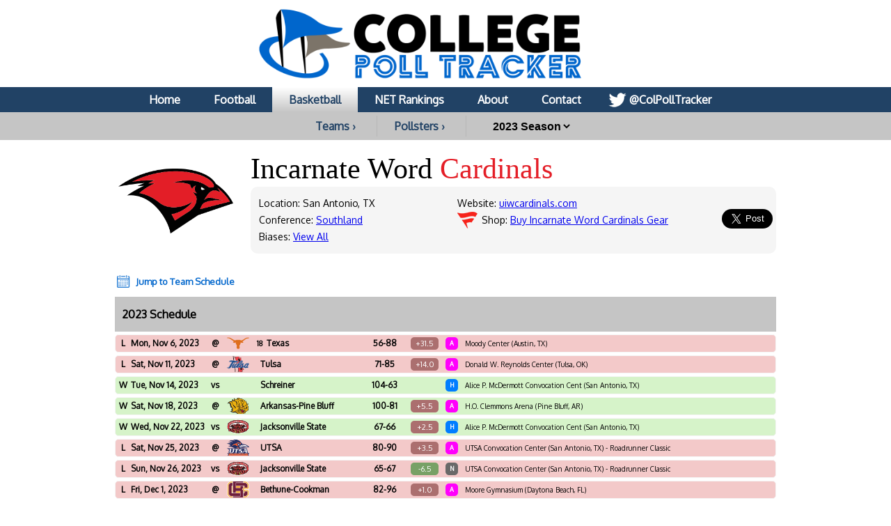

--- FILE ---
content_type: text/html; charset=UTF-8
request_url: https://collegepolltracker.com/basketball/team/incarnate-word-cardinals/2023
body_size: 9616
content:
<html><head><script>var __ezHttpConsent={setByCat:function(src,tagType,attributes,category,force,customSetScriptFn=null){var setScript=function(){if(force||window.ezTcfConsent[category]){if(typeof customSetScriptFn==='function'){customSetScriptFn();}else{var scriptElement=document.createElement(tagType);scriptElement.src=src;attributes.forEach(function(attr){for(var key in attr){if(attr.hasOwnProperty(key)){scriptElement.setAttribute(key,attr[key]);}}});var firstScript=document.getElementsByTagName(tagType)[0];firstScript.parentNode.insertBefore(scriptElement,firstScript);}}};if(force||(window.ezTcfConsent&&window.ezTcfConsent.loaded)){setScript();}else if(typeof getEzConsentData==="function"){getEzConsentData().then(function(ezTcfConsent){if(ezTcfConsent&&ezTcfConsent.loaded){setScript();}else{console.error("cannot get ez consent data");force=true;setScript();}});}else{force=true;setScript();console.error("getEzConsentData is not a function");}},};</script>
<script>var ezTcfConsent=window.ezTcfConsent?window.ezTcfConsent:{loaded:false,store_info:false,develop_and_improve_services:false,measure_ad_performance:false,measure_content_performance:false,select_basic_ads:false,create_ad_profile:false,select_personalized_ads:false,create_content_profile:false,select_personalized_content:false,understand_audiences:false,use_limited_data_to_select_content:false,};function getEzConsentData(){return new Promise(function(resolve){document.addEventListener("ezConsentEvent",function(event){var ezTcfConsent=event.detail.ezTcfConsent;resolve(ezTcfConsent);});});}</script>
<script>if(typeof _setEzCookies!=='function'){function _setEzCookies(ezConsentData){var cookies=window.ezCookieQueue;for(var i=0;i<cookies.length;i++){var cookie=cookies[i];if(ezConsentData&&ezConsentData.loaded&&ezConsentData[cookie.tcfCategory]){document.cookie=cookie.name+"="+cookie.value;}}}}
window.ezCookieQueue=window.ezCookieQueue||[];if(typeof addEzCookies!=='function'){function addEzCookies(arr){window.ezCookieQueue=[...window.ezCookieQueue,...arr];}}
addEzCookies([{name:"ezoab_370989",value:"mod8-c; Path=/; Domain=collegepolltracker.com; Max-Age=7200",tcfCategory:"store_info",isEzoic:"true",},{name:"ezosuibasgeneris-1",value:"aa253dca-c4c2-477a-661f-c34e9fc6c24c; Path=/; Domain=collegepolltracker.com; Expires=Mon, 25 Jan 2027 20:08:03 UTC; Secure; SameSite=None",tcfCategory:"understand_audiences",isEzoic:"true",}]);if(window.ezTcfConsent&&window.ezTcfConsent.loaded){_setEzCookies(window.ezTcfConsent);}else if(typeof getEzConsentData==="function"){getEzConsentData().then(function(ezTcfConsent){if(ezTcfConsent&&ezTcfConsent.loaded){_setEzCookies(window.ezTcfConsent);}else{console.error("cannot get ez consent data");_setEzCookies(window.ezTcfConsent);}});}else{console.error("getEzConsentData is not a function");_setEzCookies(window.ezTcfConsent);}</script><script type="text/javascript" data-ezscrex='false' data-cfasync='false'>window._ezaq = Object.assign({"edge_cache_status":11,"edge_response_time":120,"url":"https://collegepolltracker.com/basketball/team/incarnate-word-cardinals/2023"}, typeof window._ezaq !== "undefined" ? window._ezaq : {});</script><script type="text/javascript" data-ezscrex='false' data-cfasync='false'>window._ezaq = Object.assign({"ab_test_id":"mod8-c"}, typeof window._ezaq !== "undefined" ? window._ezaq : {});window.__ez=window.__ez||{};window.__ez.tf={};</script><script type="text/javascript" data-ezscrex='false' data-cfasync='false'>window.ezDisableAds = true;</script><script data-ezscrex='false' data-cfasync='false' data-pagespeed-no-defer>var __ez=__ez||{};__ez.stms=Date.now();__ez.evt={};__ez.script={};__ez.ck=__ez.ck||{};__ez.template={};__ez.template.isOrig=true;window.__ezScriptHost="//www.ezojs.com";__ez.queue=__ez.queue||function(){var e=0,i=0,t=[],n=!1,o=[],r=[],s=!0,a=function(e,i,n,o,r,s,a){var l=arguments.length>7&&void 0!==arguments[7]?arguments[7]:window,d=this;this.name=e,this.funcName=i,this.parameters=null===n?null:w(n)?n:[n],this.isBlock=o,this.blockedBy=r,this.deleteWhenComplete=s,this.isError=!1,this.isComplete=!1,this.isInitialized=!1,this.proceedIfError=a,this.fWindow=l,this.isTimeDelay=!1,this.process=function(){f("... func = "+e),d.isInitialized=!0,d.isComplete=!0,f("... func.apply: "+e);var i=d.funcName.split("."),n=null,o=this.fWindow||window;i.length>3||(n=3===i.length?o[i[0]][i[1]][i[2]]:2===i.length?o[i[0]][i[1]]:o[d.funcName]),null!=n&&n.apply(null,this.parameters),!0===d.deleteWhenComplete&&delete t[e],!0===d.isBlock&&(f("----- F'D: "+d.name),m())}},l=function(e,i,t,n,o,r,s){var a=arguments.length>7&&void 0!==arguments[7]?arguments[7]:window,l=this;this.name=e,this.path=i,this.async=o,this.defer=r,this.isBlock=t,this.blockedBy=n,this.isInitialized=!1,this.isError=!1,this.isComplete=!1,this.proceedIfError=s,this.fWindow=a,this.isTimeDelay=!1,this.isPath=function(e){return"/"===e[0]&&"/"!==e[1]},this.getSrc=function(e){return void 0!==window.__ezScriptHost&&this.isPath(e)&&"banger.js"!==this.name?window.__ezScriptHost+e:e},this.process=function(){l.isInitialized=!0,f("... file = "+e);var i=this.fWindow?this.fWindow.document:document,t=i.createElement("script");t.src=this.getSrc(this.path),!0===o?t.async=!0:!0===r&&(t.defer=!0),t.onerror=function(){var e={url:window.location.href,name:l.name,path:l.path,user_agent:window.navigator.userAgent};"undefined"!=typeof _ezaq&&(e.pageview_id=_ezaq.page_view_id);var i=encodeURIComponent(JSON.stringify(e)),t=new XMLHttpRequest;t.open("GET","//g.ezoic.net/ezqlog?d="+i,!0),t.send(),f("----- ERR'D: "+l.name),l.isError=!0,!0===l.isBlock&&m()},t.onreadystatechange=t.onload=function(){var e=t.readyState;f("----- F'D: "+l.name),e&&!/loaded|complete/.test(e)||(l.isComplete=!0,!0===l.isBlock&&m())},i.getElementsByTagName("head")[0].appendChild(t)}},d=function(e,i){this.name=e,this.path="",this.async=!1,this.defer=!1,this.isBlock=!1,this.blockedBy=[],this.isInitialized=!0,this.isError=!1,this.isComplete=i,this.proceedIfError=!1,this.isTimeDelay=!1,this.process=function(){}};function c(e,i,n,s,a,d,c,u,f){var m=new l(e,i,n,s,a,d,c,f);!0===u?o[e]=m:r[e]=m,t[e]=m,h(m)}function h(e){!0!==u(e)&&0!=s&&e.process()}function u(e){if(!0===e.isTimeDelay&&!1===n)return f(e.name+" blocked = TIME DELAY!"),!0;if(w(e.blockedBy))for(var i=0;i<e.blockedBy.length;i++){var o=e.blockedBy[i];if(!1===t.hasOwnProperty(o))return f(e.name+" blocked = "+o),!0;if(!0===e.proceedIfError&&!0===t[o].isError)return!1;if(!1===t[o].isComplete)return f(e.name+" blocked = "+o),!0}return!1}function f(e){var i=window.location.href,t=new RegExp("[?&]ezq=([^&#]*)","i").exec(i);"1"===(t?t[1]:null)&&console.debug(e)}function m(){++e>200||(f("let's go"),p(o),p(r))}function p(e){for(var i in e)if(!1!==e.hasOwnProperty(i)){var t=e[i];!0===t.isComplete||u(t)||!0===t.isInitialized||!0===t.isError?!0===t.isError?f(t.name+": error"):!0===t.isComplete?f(t.name+": complete already"):!0===t.isInitialized&&f(t.name+": initialized already"):t.process()}}function w(e){return"[object Array]"==Object.prototype.toString.call(e)}return window.addEventListener("load",(function(){setTimeout((function(){n=!0,f("TDELAY -----"),m()}),5e3)}),!1),{addFile:c,addFileOnce:function(e,i,n,o,r,s,a,l,d){t[e]||c(e,i,n,o,r,s,a,l,d)},addDelayFile:function(e,i){var n=new l(e,i,!1,[],!1,!1,!0);n.isTimeDelay=!0,f(e+" ...  FILE! TDELAY"),r[e]=n,t[e]=n,h(n)},addFunc:function(e,n,s,l,d,c,u,f,m,p){!0===c&&(e=e+"_"+i++);var w=new a(e,n,s,l,d,u,f,p);!0===m?o[e]=w:r[e]=w,t[e]=w,h(w)},addDelayFunc:function(e,i,n){var o=new a(e,i,n,!1,[],!0,!0);o.isTimeDelay=!0,f(e+" ...  FUNCTION! TDELAY"),r[e]=o,t[e]=o,h(o)},items:t,processAll:m,setallowLoad:function(e){s=e},markLoaded:function(e){if(e&&0!==e.length){if(e in t){var i=t[e];!0===i.isComplete?f(i.name+" "+e+": error loaded duplicate"):(i.isComplete=!0,i.isInitialized=!0)}else t[e]=new d(e,!0);f("markLoaded dummyfile: "+t[e].name)}},logWhatsBlocked:function(){for(var e in t)!1!==t.hasOwnProperty(e)&&u(t[e])}}}();__ez.evt.add=function(e,t,n){e.addEventListener?e.addEventListener(t,n,!1):e.attachEvent?e.attachEvent("on"+t,n):e["on"+t]=n()},__ez.evt.remove=function(e,t,n){e.removeEventListener?e.removeEventListener(t,n,!1):e.detachEvent?e.detachEvent("on"+t,n):delete e["on"+t]};__ez.script.add=function(e){var t=document.createElement("script");t.src=e,t.async=!0,t.type="text/javascript",document.getElementsByTagName("head")[0].appendChild(t)};__ez.dot=__ez.dot||{};__ez.queue.addFileOnce('/detroitchicago/boise.js', '/detroitchicago/boise.js?gcb=195-1&cb=5', true, [], true, false, true, false);__ez.queue.addFileOnce('/parsonsmaize/abilene.js', '/parsonsmaize/abilene.js?gcb=195-1&cb=e80eca0cdb', true, [], true, false, true, false);__ez.queue.addFileOnce('/parsonsmaize/mulvane.js', '/parsonsmaize/mulvane.js?gcb=195-1&cb=e75e48eec0', true, ['/parsonsmaize/abilene.js'], true, false, true, false);__ez.queue.addFileOnce('/detroitchicago/birmingham.js', '/detroitchicago/birmingham.js?gcb=195-1&cb=539c47377c', true, ['/parsonsmaize/abilene.js'], true, false, true, false);</script>
<script data-ezscrex="false" type="text/javascript" data-cfasync="false">window._ezaq = Object.assign({"ad_cache_level":0,"adpicker_placement_cnt":0,"ai_placeholder_cache_level":0,"ai_placeholder_placement_cnt":-1,"domain":"collegepolltracker.com","domain_id":370989,"ezcache_level":0,"ezcache_skip_code":14,"has_bad_image":0,"has_bad_words":0,"is_sitespeed":0,"lt_cache_level":0,"response_size":34539,"response_size_orig":28624,"response_time_orig":102,"template_id":5,"url":"https://collegepolltracker.com/basketball/team/incarnate-word-cardinals/2023","word_count":0,"worst_bad_word_level":0}, typeof window._ezaq !== "undefined" ? window._ezaq : {});__ez.queue.markLoaded('ezaqBaseReady');</script>
<script type='text/javascript' data-ezscrex='false' data-cfasync='false'>
window.ezAnalyticsStatic = true;

function analyticsAddScript(script) {
	var ezDynamic = document.createElement('script');
	ezDynamic.type = 'text/javascript';
	ezDynamic.innerHTML = script;
	document.head.appendChild(ezDynamic);
}
function getCookiesWithPrefix() {
    var allCookies = document.cookie.split(';');
    var cookiesWithPrefix = {};

    for (var i = 0; i < allCookies.length; i++) {
        var cookie = allCookies[i].trim();

        for (var j = 0; j < arguments.length; j++) {
            var prefix = arguments[j];
            if (cookie.indexOf(prefix) === 0) {
                var cookieParts = cookie.split('=');
                var cookieName = cookieParts[0];
                var cookieValue = cookieParts.slice(1).join('=');
                cookiesWithPrefix[cookieName] = decodeURIComponent(cookieValue);
                break; // Once matched, no need to check other prefixes
            }
        }
    }

    return cookiesWithPrefix;
}
function productAnalytics() {
	var d = {"pr":[6],"omd5":"12e19bd7b6dd972819b71433e73ed85c","nar":"risk score"};
	d.u = _ezaq.url;
	d.p = _ezaq.page_view_id;
	d.v = _ezaq.visit_uuid;
	d.ab = _ezaq.ab_test_id;
	d.e = JSON.stringify(_ezaq);
	d.ref = document.referrer;
	d.c = getCookiesWithPrefix('active_template', 'ez', 'lp_');
	if(typeof ez_utmParams !== 'undefined') {
		d.utm = ez_utmParams;
	}

	var dataText = JSON.stringify(d);
	var xhr = new XMLHttpRequest();
	xhr.open('POST','/ezais/analytics?cb=1', true);
	xhr.onload = function () {
		if (xhr.status!=200) {
            return;
		}

        if(document.readyState !== 'loading') {
            analyticsAddScript(xhr.response);
            return;
        }

        var eventFunc = function() {
            if(document.readyState === 'loading') {
                return;
            }
            document.removeEventListener('readystatechange', eventFunc, false);
            analyticsAddScript(xhr.response);
        };

        document.addEventListener('readystatechange', eventFunc, false);
	};
	xhr.setRequestHeader('Content-Type','text/plain');
	xhr.send(dataText);
}
__ez.queue.addFunc("productAnalytics", "productAnalytics", null, true, ['ezaqBaseReady'], false, false, false, true);
</script><base href="https://collegepolltracker.com/basketball/team/incarnate-word-cardinals/2023"/>
        <title>Incarnate Word Cardinals Basketball at College Poll Tracker</title>
        <meta name="viewport" content="width=device-width, initial-scale=1.0, maximum-scale=1.0, user-scalable=no"/>
        <meta name="HandheldFriendly" content="true"/>
        <meta description="Incarnate Word Cardinals Basketball full poll breakdown at College Poll Tracker (formerly AP Poll Stalker) provides full ballot information for every weekly college football and basketball AP Poll, sortable by team or pollster."/>
        <meta name="theme-color" content="#014587"/>
        <meta name="twitter:site" content="@colpolltracker"/>
        <meta name="og:image" content="https://collegepolltracker.com/twitimgtlg/uiw.jpg"/>
        <meta name="og:title" content="Incarnate Word Cardinals Basketball at College Poll Tracker"/>
        <meta name="og:image:width" content="1200"/>
        <meta name="og:image:height" content="630"/>
        <meta name="twitter:image" content="https://collegepolltracker.com/twitimgtlg/uiw.jpg"/>
        <meta name="twitter:title" content="Incarnate Word Cardinals Basketball at College Poll Tracker"/>
        <meta name="twitter:card" content="summary_large_image"/>
        <meta name="ir-site-verification-token" value="1593283434"/>

        <meta content="yes" name="apple-mobile-web-app-capable"/>

        <script src="https://cmp.gatekeeperconsent.com/min.js" data-cfasync="false"></script>
        <script src="https://the.gatekeeperconsent.com/cmp.min.js" data-cfasync="false"></script>
        <script async="" src="//www.ezojs.com/ezoic/sa.min.js"></script>
        <script>
            window.ezstandalone = window.ezstandalone || {};
            ezstandalone.cmd = ezstandalone.cmd || [];
        </script>

        <link rel="stylesheet" type="text/css" href="//images.collegepolltracker.com/styles/reset.css"/>
        <link href="https://fonts.cdnfonts.com/css/norwester" rel="stylesheet"/>
        <link rel="stylesheet" type="text/css" href="//images.collegepolltracker.com/styles/main.css?v=20231218f"/>
        <link href="https://fonts.googleapis.com/css?family=Oxygen|Saira" rel="stylesheet"/>
        <script type="text/javascript" src="//ajax.googleapis.com/ajax/libs/jquery/3.1.0/jquery.min.js"></script>
        <script type="text/javascript" src="//ajax.googleapis.com/ajax/libs/jqueryui/1.11.4/jquery-ui.min.js"></script>
        <script type="text/javascript" src="//images.collegepolltracker.com/scripts/jquery.adblock-detector.js"></script>
        <script type="text/javascript" src="https://maps.googleapis.com/maps/api/js?key=AIzaSyC8AaNgiKT76tQQQY8XJlGRxyQ2VS_NZzI"></script>

        <script type="text/javascript" src="//images.collegepolltracker.com/scripts/jquery.googlemap.js"></script>
        <script type="text/javascript" src="//images.collegepolltracker.com/scripts/js.cookie.js"></script>
        <script type="text/javascript" src="//images.collegepolltracker.com/scripts/main.js?v=20230104"></script>
        <script type="text/javascript" src="//images.collegepolltracker.com/scripts/highcharts.js"></script>

        <link rel="icon" type="image/png" href="/logos/png/uiw_128_100.png"/>
        <!-- Global site tag (gtag.js) - Google Analytics -->
        <script async="" src="https://www.googletagmanager.com/gtag/js?id=G-DKEN65QJWP"></script>
        <script>
            window.dataLayer = window.dataLayer || [];
            function gtag(){dataLayer.push(arguments);}
            gtag('js', new Date());

            gtag('config', 'G-DKEN65QJWP');
        </script>
        <script>
          (function(i,s,o,g,r,a,m){i['GoogleAnalyticsObject']=r;i[r]=i[r]||function(){
          (i[r].q=i[r].q||[]).push(arguments)},i[r].l=1*new Date();a=s.createElement(o),
          m=s.getElementsByTagName(o)[0];a.async=1;a.src=g;m.parentNode.insertBefore(a,m)
          })(window,document,'script','//www.google-analytics.com/analytics.js','ga');

          ga('create', 'UA-54655024-1', 'auto');
          ga('send', 'pageview');

        </script>
     
    <link rel='canonical' href='https://collegepolltracker.com/basketball/team/incarnate-word-cardinals/2023' />
<script type='text/javascript'>
var ezoTemplate = 'orig_site';
var ezouid = '1';
var ezoFormfactor = '1';
</script><script data-ezscrex="false" type='text/javascript'>
var soc_app_id = '0';
var did = 370989;
var ezdomain = 'collegepolltracker.com';
var ezoicSearchable = 1;
</script></head>
    <body style="margin: 0;padding:0">
    <div id="header" style="text-align: center;">
        <a href="/"><div id="headerNonMobileHolder"><img src="//images.collegepolltracker.com/images/collegepolltracker_logo.png" alt="College Poll Tracker" id="siteLogo"/><img src="//collegepolltracker.com/images/collegepolltracker_logo_wide.png" alt="College Poll Tracker" id="siteLogoWide"/></div><img src="//collegepolltracker.com/images/collegepolltracker_logo_mobile.png" alt="College Poll Tracker" id="siteLogoMobile"/></a>
                <div id="navBar">
            <ul>
                <li><a href="/">Home</a></li>
                <li><a href="/football/">Football</a></li>
                <li><a href="/basketball/" class="nav_selected">Basketball</a></li>
                <li><a href="https://bracketologists.com">NET Rankings</a></li>
                <li><a href="/about/">About</a></li>
                <li><a href="/contact/">Contact</a></li>
                <li><a href="https://twitter.com/colpolltracker" class="twitterLink" target="_blank">@ColPollTracker</a></li>
            </ul>
        </div>
        <div id="navBarMobile">
            <ul class="mobileRow1">
                <li><a href="/"><img src="/images/mobile_home_btn.png" alt="Home"/></a></li>
                <li><a href="/about/"><img src="/images/mobile_about_btn.png" alt="About"/></a></li>
                <li><a href="/contact/"><img src="/images/mobile_contact_btn.png" alt="Contact"/></a></li>
                <li><a href="https://twitter.com/colpolltracker" target="_blank"><img src="/images/mobile_twitter_btn.png" alt="Twitter"/></a></li>
            </ul>
            <ul class="mobileRow2">
                <li><a href="/football/">Football</a></li>
                <li><a href="/basketball/" class="nav_selected">Basketball</a></li>
                <li><a href="https://bracketologists.com">NET</a></li>
            </ul>
        </div>
        <div id="filterBar">
                <input type="hidden" name="currentPage" id="currentPage" value=""/>
        <a href="/basketball/conferences" class="teamsConfButton">Teams ›</a><a href="/basketball/pollsters/2023" class="teamsConfButton">Pollsters ›</a>        <select name="year" id="year" onchange="updateFilter();">
        <option value="2025">2025 Season</option><option value="2024">2024 Season</option><option value="2023" selected="selected">2023 Season</option><option value="2022">2022 Season</option><option value="2021">2021 Season</option><option value="2020">2020 Season</option><option value="2019">2019 Season</option><option value="2018">2018 Season</option><option value="2017">2017 Season</option><option value="2016">2016 Season</option><option value="2015">2015 Season</option><option value="2014">2014 Season</option><option value="2013">2013 Season</option>        </select>
                <input type="hidden" name="pollster" id="pollster" value="0"/>
                <input type="hidden" name="sport" id="sport" value="basketball"/>
                </div>
    </div>
            <div id="contents" style="clear:both;">
    <div class="noticeBar noticeBarAdBlocker">We noticed that you&#39;re using an Ad Blocker. We totally get it, nobody likes ads. The ads that we display are what allows us to continue offering this website for free to all users. If you enjoy our website please disable your ad blocker on this site, allowing us to pay the bills and keep the site alive. If you&#39;d like to continue using an ad blocker, please consider a small donation through our <a target="_blank" href="https://www.buymeacoffee.com/colpolltracker">Buy Me a Coffee</a> page. Thank you for your consideration!</div>    <!--<div style="display:block;background:#e53c2e;color:#FFF;text-align:center;font-family:Arial;font-weight:bold;font-size:15px; line-height:22px; text-decoration:none;padding:10px;">We apologize for the missing AP Top 25 data for 4/9. Unfortunately, the AP hasn't yet released the ballot data for this week. They've notified us that they are experiencing technical difficulties. As soon as it's available, we will have it published.<!-- In the mean time, check out today's NET rankings at <a href="https://bracketologists.com">Bracketologists.com</a>.</div>--><img src="//images.collegepolltracker.com/logos/png/uiw_300_100.png" class="teamPageLogo"/><input type="hidden" name="team-page" id="team-page" value="incarnate-word-cardinals"/><div class="teamPageInfo"><span class="teamPageName">Incarnate Word </span><span class="teamPageMascot" style="color:#e41e27">Cardinals </span><div class="teamInfoBox"><div class="teamInfoBox1"><span class="teamPageWebsite">Location: San Antonio, TX </span><span class="teamPageWebsite">Conference: <a href="/basketball/conference/Southland">Southland</a> </span><span class="teamPageWebsite">Biases: <a href="/basketball/team/incarnate-word-cardinals/bias">View All</a> </span></div><div class="teamInfoBox2"><span class="teamPageWebsite">Website: <a href="https://uiwcardinals.com/" target="_blank">uiwcardinals.com</a> </span><span class="teamPageWebsite cartLink">Shop: <a class="" href="https://fanatics.93n6tx.net/c/2049257/586570/9663?u=https%3A%2F%2Fwww.fanatics.com%2Fcollege%2Fo-27%2Bz-9314487535-1329600116" target="_blank">Buy Incarnate Word Cardinals Gear</a> </span></div><div class="teamInfoBox3"><a href="https://twitter.com/share" class="twitter-share-button" data-via="colpolltracker" data-size="large" data-related="colpolltracker" data-count="none" data-hashtags="APTop25">Tweet Page</a>
<script>!function(d,s,id){var js,fjs=d.getElementsByTagName(s)[0],p=/^http:/.test(d.location)?'http':'https';if(!d.getElementById(id)){js=d.createElement(s);js.id=id;js.src=p+'://platform.twitter.com/widgets.js';fjs.parentNode.insertBefore(js,fjs);}}(document, 'script', 'twitter-wjs');</script>
</div></div></div><br style="clear:both;"/><!-- Ezoic - Content_Small_Team - incontent_5 -->
<div id="ezoic-pub-ad-placeholder-133"> </div>
<!-- End Ezoic - Content_Small_Team - incontent_5 -->
<br style="clear:both;"/><a href="#schedule" id="scheduleBtn">Jump to Team Schedule</a><a name="schedule" class="scheduleAnchor"></a><div id="scheduleContainer"><h3>2023 Schedule</h3><div class="gameRow gameRow_L "><div class="gameWLT">L</div><div class="gameDate">Mon, Nov 6, 2023</div><div class="gameDateMobile">11/06</div><div class="gameVerse">@</div><div class="gameOpponent"><a href="/basketball/team/texas-longhorns/2023"><img src="//images.collegepolltracker.com/logos/png/ut3_60_70.png"/><span class="gameOpponentRank">18</span>Texas</a></div><div class="gameScore">56-88</div><div class="gameSpreadDog">+31.5</div><div class="gameHAN gameHAN_A">A</div><div class="gameLocation">Moody Center (Austin, TX)</div></div><div class="gameRow gameRow_L "><div class="gameWLT">L</div><div class="gameDate">Sat, Nov 11, 2023</div><div class="gameDateMobile">11/11</div><div class="gameVerse">@</div><div class="gameOpponent"><a href="/basketball/team/tulsa-golden-hurricane/2023"><img src="//images.collegepolltracker.com/logos/png/ut4_60_70.png"/><span class="gameOpponentRank"></span>Tulsa</a></div><div class="gameScore">71-85</div><div class="gameSpreadDog">+14.0</div><div class="gameHAN gameHAN_A">A</div><div class="gameLocation">Donald W. Reynolds Center (Tulsa, OK)</div></div><div class="gameRow gameRow_W "><div class="gameWLT">W</div><div class="gameDate">Tue, Nov 14, 2023</div><div class="gameDateMobile">11/14</div><div class="gameVerse">vs</div><div class="gameOpponent"><img src="//images.collegepolltracker.com/logos/png/_60_70.png"/><span class="gameOpponentRank"></span>Schreiner</div><div class="gameScore">104-63</div><div class="gameSpreadBlank"> </div><div class="gameHAN gameHAN_H">H</div><div class="gameLocation">Alice P. McDermott Convocation Cent (San Antonio, TX)</div></div><div class="gameRow gameRow_W "><div class="gameWLT">W</div><div class="gameDate">Sat, Nov 18, 2023</div><div class="gameDateMobile">11/18</div><div class="gameVerse">@</div><div class="gameOpponent"><a href="/basketball/team/arkansas-pine-bluff-golden-lions/2023"><img src="//images.collegepolltracker.com/logos/png/uapb_60_70.png"/><span class="gameOpponentRank"></span>Arkansas-Pine Bluff</a></div><div class="gameScore">100-81</div><div class="gameSpreadDog">+5.5</div><div class="gameHAN gameHAN_A">A</div><div class="gameLocation">H.O. Clemmons Arena (Pine Bluff, AR)</div></div><div class="gameRow gameRow_W "><div class="gameWLT">W</div><div class="gameDate">Wed, Nov 22, 2023</div><div class="gameDateMobile">11/22</div><div class="gameVerse">vs</div><div class="gameOpponent"><a href="/basketball/team/jacksonville-state-gamecocks/2023"><img src="//images.collegepolltracker.com/logos/png/jsu_60_70.png"/><span class="gameOpponentRank"></span>Jacksonville State</a></div><div class="gameScore">67-66</div><div class="gameSpreadDog">+2.5</div><div class="gameHAN gameHAN_H">H</div><div class="gameLocation">Alice P. McDermott Convocation Cent (San Antonio, TX)</div></div><div class="gameRow gameRow_L "><div class="gameWLT">L</div><div class="gameDate">Sat, Nov 25, 2023</div><div class="gameDateMobile">11/25</div><div class="gameVerse">@</div><div class="gameOpponent"><a href="/basketball/team/utsa-roadrunners/2023"><img src="//images.collegepolltracker.com/logos/png/utsa_60_70.png"/><span class="gameOpponentRank"></span>UTSA</a></div><div class="gameScore">80-90</div><div class="gameSpreadDog">+3.5</div><div class="gameHAN gameHAN_A">A</div><div class="gameLocation">UTSA Convocation Center (San Antonio, TX) - Roadrunner Classic</div></div><div class="gameRow gameRow_L "><div class="gameWLT">L</div><div class="gameDate">Sun, Nov 26, 2023</div><div class="gameDateMobile">11/26</div><div class="gameVerse">vs</div><div class="gameOpponent"><a href="/basketball/team/jacksonville-state-gamecocks/2023"><img src="//images.collegepolltracker.com/logos/png/jsu_60_70.png"/><span class="gameOpponentRank"></span>Jacksonville State</a></div><div class="gameScore">65-67</div><div class="gameSpreadFavored">-6.5</div><div class="gameHAN gameHAN_N">N</div><div class="gameLocation">UTSA Convocation Center (San Antonio, TX) - Roadrunner Classic</div></div><div class="gameRow gameRow_L "><div class="gameWLT">L</div><div class="gameDate">Fri, Dec 1, 2023</div><div class="gameDateMobile">12/01</div><div class="gameVerse">@</div><div class="gameOpponent"><a href="/basketball/team/bethune-cookman-wildcats/2023"><img src="//images.collegepolltracker.com/logos/png/bcu_60_70.png"/><span class="gameOpponentRank"></span>Bethune-Cookman</a></div><div class="gameScore">82-96</div><div class="gameSpreadDog">+1.0</div><div class="gameHAN gameHAN_A">A</div><div class="gameLocation">Moore Gymnasium (Daytona Beach, FL)</div></div><div class="gameRow gameRow_L "><div class="gameWLT">L</div><div class="gameDate">Sat, Dec 9, 2023</div><div class="gameDateMobile">12/09</div><div class="gameVerse">vs</div><div class="gameOpponent"><a href="/basketball/team/northern-arizona-lumberjacks/2023"><img src="//images.collegepolltracker.com/logos/png/nau_60_70.png"/><span class="gameOpponentRank"></span>Northern Arizona</a></div><div class="gameScore">75-76</div><div class="gameSpreadDog">+3.5</div><div class="gameHAN gameHAN_H">H</div><div class="gameLocation">Alice P. McDermott Convocation Cent (San Antonio, TX)</div></div><div class="gameRow gameRow_L "><div class="gameWLT">L</div><div class="gameDate">Wed, Dec 13, 2023</div><div class="gameDateMobile">12/13</div><div class="gameVerse">@</div><div class="gameOpponent"><a href="/basketball/team/rice-owls/2023"><img src="//images.collegepolltracker.com/logos/png/ru2_60_70.png"/><span class="gameOpponentRank"></span>Rice</a></div><div class="gameScore">57-80</div><div class="gameSpreadDog">+13.0</div><div class="gameHAN gameHAN_A">A</div><div class="gameLocation">Tudor Fieldhouse (Houston, TX)</div></div><div class="gameRow gameRow_W "><div class="gameWLT">W</div><div class="gameDate">Thu, Dec 21, 2023</div><div class="gameDateMobile">12/21</div><div class="gameVerse">@</div><div class="gameOpponent"><img src="//images.collegepolltracker.com/logos/png/uic_60_70.png"/><span class="gameOpponentRank"></span>UIC</div><div class="gameScore">67-66</div><div class="gameSpreadDog">+14.5</div><div class="gameHAN gameHAN_A">A</div><div class="gameLocation">Credit Union 1 Arena (Chicago, IL)</div></div><div class="gameRow gameRow_L "><div class="gameWLT">L</div><div class="gameDate">Sat, Dec 30, 2023</div><div class="gameDateMobile">12/30</div><div class="gameVerse">@</div><div class="gameOpponent"><img src="//images.collegepolltracker.com/logos/png/utrgv_60_70.png"/><span class="gameOpponentRank"></span>UT Rio Grande Valley</div><div class="gameScore">74-77</div><div class="gameSpreadDog">+5.0</div><div class="gameHAN gameHAN_A">A</div><div class="gameLocation">UTRGV Fieldhouse (Edinburg, TX)</div></div><div class="gameRow gameRow_W "><div class="gameWLT">W</div><div class="gameDate">Tue, Jan 2, 2024</div><div class="gameDateMobile">01/02</div><div class="gameVerse">vs</div><div class="gameOpponent"><img src="//images.collegepolltracker.com/logos/png/_60_70.png"/><span class="gameOpponentRank"></span>Our Lady Of The Lake</div><div class="gameScore">83-74</div><div class="gameSpreadBlank"> </div><div class="gameHAN gameHAN_H">H</div><div class="gameLocation">Alice P. McDermott Convocation Cent (San Antonio, TX)</div></div><div class="gameRow gameRow_L "><div class="gameWLT">L</div><div class="gameDate">Sat, Jan 6, 2024</div><div class="gameDateMobile">01/06</div><div class="gameVerse">vs</div><div class="gameOpponent"><img src="//images.collegepolltracker.com/logos/png/tamcc_60_70.png"/><span class="gameOpponentRank"></span>Texas A&amp;M-CC</div><div class="gameScore">65-75</div><div class="gameSpreadDog">+1.5</div><div class="gameHAN gameHAN_H">H</div><div class="gameLocation">Alice P. McDermott Convocation Cent (San Antonio, TX)</div></div><div class="gameRow gameRow_L "><div class="gameWLT">L</div><div class="gameDate">Mon, Jan 8, 2024</div><div class="gameDateMobile">01/08</div><div class="gameVerse">@</div><div class="gameOpponent"><a href="/basketball/team/lamar-cardinals/2023"><img src="//images.collegepolltracker.com/logos/png/lu3_60_70.png"/><span class="gameOpponentRank"></span>Lamar</a></div><div class="gameScore">59-75</div><div class="gameSpreadDog">+7.0</div><div class="gameHAN gameHAN_A">A</div><div class="gameLocation">Montagne Center (Beaumont, TX)</div></div><div class="gameRow gameRow_L "><div class="gameWLT">L</div><div class="gameDate">Sat, Jan 13, 2024</div><div class="gameDateMobile">01/13</div><div class="gameVerse">@</div><div class="gameOpponent"><a href="/basketball/team/northwestern-state-demons/2023"><img src="//images.collegepolltracker.com/logos/png/nsu3_60_70.png"/><span class="gameOpponentRank"></span>Northwestern State</a></div><div class="gameScore">71-97</div><div class="gameSpreadFavored">-2.5</div><div class="gameHAN gameHAN_A">A</div><div class="gameLocation">Prather Coliseum (Natchitoches, LA)</div></div><div class="gameRow gameRow_L "><div class="gameWLT">L</div><div class="gameDate">Sat, Jan 20, 2024</div><div class="gameDateMobile">01/20</div><div class="gameVerse">vs</div><div class="gameOpponent"><a href="/basketball/team/mcneese-state-cowboys/2023"><img src="//images.collegepolltracker.com/logos/png/msu8_60_70.png"/><span class="gameOpponentRank">44</span>McNeese State</a></div><div class="gameScore">66-80</div><div class="gameSpreadDog">+14.0</div><div class="gameHAN gameHAN_H">H</div><div class="gameLocation">Alice P. McDermott Convocation Cent (San Antonio, TX)</div></div><div class="gameRow gameRow_L "><div class="gameWLT">L</div><div class="gameDate">Mon, Jan 22, 2024</div><div class="gameDateMobile">01/22</div><div class="gameVerse">vs</div><div class="gameOpponent"><a href="/basketball/team/nicholls-state-colonels/2023"><img src="//images.collegepolltracker.com/logos/png/nsu_60_70.png"/><span class="gameOpponentRank"></span>Nicholls State</a></div><div class="gameScore">74-78</div><div class="gameSpreadDog">+3.0</div><div class="gameHAN gameHAN_H">H</div><div class="gameLocation">Alice P. McDermott Convocation Cent (San Antonio, TX)</div></div><div class="gameRow gameRow_W "><div class="gameWLT">W</div><div class="gameDate">Sat, Jan 27, 2024</div><div class="gameDateMobile">01/27</div><div class="gameVerse">vs</div><div class="gameOpponent"><a href="/basketball/team/houston-christian-huskies/2023"><img src="//images.collegepolltracker.com/logos/png/hbu_60_70.png"/><span class="gameOpponentRank"></span>Houston Christian</a></div><div class="gameScore">79-75</div><div class="gameSpreadFavored">-4.5</div><div class="gameHAN gameHAN_H">H</div><div class="gameLocation">Alice P. McDermott Convocation Cent (San Antonio, TX)</div></div><div class="gameRow gameRow_L "><div class="gameWLT">L</div><div class="gameDate">Wed, Jan 31, 2024</div><div class="gameDateMobile">01/31</div><div class="gameVerse">@</div><div class="gameOpponent"><a href="/basketball/team/texas-am-commerce/2023"><img src="//images.collegepolltracker.com/logos/png/tamuc_60_70.png"/><span class="gameOpponentRank"></span>East Texas A&amp;M</a></div><div class="gameScore">66-71</div><div class="gameSpreadFavored">-4.0</div><div class="gameHAN gameHAN_A">A</div><div class="gameLocation">The Field House (Commerce, TX)</div></div><div class="gameRow gameRow_W "><div class="gameWLT">W</div><div class="gameDate">Sat, Feb 3, 2024</div><div class="gameDateMobile">02/03</div><div class="gameVerse">@</div><div class="gameOpponent"><img src="//images.collegepolltracker.com/logos/png/uno2_60_70.png"/><span class="gameOpponentRank"></span>New Orleans</div><div class="gameScore">82-80</div><div class="gameSpreadDog">+4.5</div><div class="gameHAN gameHAN_A">A</div><div class="gameLocation">Lakefront Arena (New Orleans, LA)</div></div><div class="gameRow gameRow_L "><div class="gameWLT">L</div><div class="gameDate">Mon, Feb 5, 2024</div><div class="gameDateMobile">02/05</div><div class="gameVerse">@</div><div class="gameOpponent"><a href="/basketball/team/southeastern-louisiana-lions/2023"><img src="//images.collegepolltracker.com/logos/png/slu2_60_70.png"/><span class="gameOpponentRank"></span>Southeastern Louisiana</a></div><div class="gameScore">64-76</div><div class="gameSpreadDog">+7.0</div><div class="gameHAN gameHAN_A">A</div><div class="gameLocation">University Center (Hammond, LA)</div></div><div class="gameRow gameRow_L "><div class="gameWLT">L</div><div class="gameDate">Sat, Feb 10, 2024</div><div class="gameDateMobile">02/10</div><div class="gameVerse">@</div><div class="gameOpponent"><a href="/basketball/team/houston-christian-huskies/2023"><img src="//images.collegepolltracker.com/logos/png/hbu_60_70.png"/><span class="gameOpponentRank"></span>Houston Christian</a></div><div class="gameScore">83-86</div><div class="gameSpreadFavored">-3.5</div><div class="gameHAN gameHAN_A">A</div><div class="gameLocation">Sharp Gymnasium (Houston, TX)</div></div><div class="gameRow gameRow_W "><div class="gameWLT">W</div><div class="gameDate">Mon, Feb 12, 2024</div><div class="gameDateMobile">02/12</div><div class="gameVerse">vs</div><div class="gameOpponent"><a href="/basketball/team/lamar-cardinals/2023"><img src="//images.collegepolltracker.com/logos/png/lu3_60_70.png"/><span class="gameOpponentRank"></span>Lamar</a></div><div class="gameScore">76-67</div><div class="gameSpreadDog">+5.5</div><div class="gameHAN gameHAN_H">H</div><div class="gameLocation">Alice P. McDermott Convocation Cent (San Antonio, TX)</div></div><div class="gameRow gameRow_L "><div class="gameWLT">L</div><div class="gameDate">Sat, Feb 17, 2024</div><div class="gameDateMobile">02/17</div><div class="gameVerse">vs</div><div class="gameOpponent"><a href="/basketball/team/northwestern-state-demons/2023"><img src="//images.collegepolltracker.com/logos/png/nsu3_60_70.png"/><span class="gameOpponentRank"></span>Northwestern State</a></div><div class="gameScore">61-81</div><div class="gameSpreadFavored">-4.0</div><div class="gameHAN gameHAN_H">H</div><div class="gameLocation">Alice P. McDermott Convocation Cent (San Antonio, TX)</div></div><div class="gameRow gameRow_L "><div class="gameWLT">L</div><div class="gameDate">Mon, Feb 19, 2024</div><div class="gameDateMobile">02/19</div><div class="gameVerse">vs</div><div class="gameOpponent"><a href="/basketball/team/texas-am-commerce/2023"><img src="//images.collegepolltracker.com/logos/png/tamuc_60_70.png"/><span class="gameOpponentRank"></span>East Texas A&amp;M</a></div><div class="gameScore">72-76</div><div class="gameSpreadEven">EVEN</div><div class="gameHAN gameHAN_H">H</div><div class="gameLocation">Alice P. McDermott Convocation Cent (San Antonio, TX)</div></div><div class="gameRow gameRow_L "><div class="gameWLT">L</div><div class="gameDate">Sat, Feb 24, 2024</div><div class="gameDateMobile">02/24</div><div class="gameVerse">@</div><div class="gameOpponent"><a href="/basketball/team/mcneese-state-cowboys/2023"><img src="//images.collegepolltracker.com/logos/png/msu8_60_70.png"/><span class="gameOpponentRank">39</span>McNeese State</a></div><div class="gameScore">71-87</div><div class="gameSpreadDog">+26.0</div><div class="gameHAN gameHAN_A">A</div><div class="gameLocation">Legacy Center (Lake Charles, LA)</div></div><div class="gameRow gameRow_L "><div class="gameWLT">L</div><div class="gameDate">Mon, Feb 26, 2024</div><div class="gameDateMobile">02/26</div><div class="gameVerse">@</div><div class="gameOpponent"><a href="/basketball/team/nicholls-state-colonels/2023"><img src="//images.collegepolltracker.com/logos/png/nsu_60_70.png"/><span class="gameOpponentRank"></span>Nicholls State</a></div><div class="gameScore">82-92</div><div class="gameSpreadDog">+9.5</div><div class="gameHAN gameHAN_A">A</div><div class="gameLocation">David R. Stopher Gymnasium (Thibodaux, LA)</div></div><div class="gameRow gameRow_L "><div class="gameWLT">L</div><div class="gameDate">Sat, Mar 2, 2024</div><div class="gameDateMobile">03/02</div><div class="gameVerse">vs</div><div class="gameOpponent"><img src="//images.collegepolltracker.com/logos/png/uno2_60_70.png"/><span class="gameOpponentRank"></span>New Orleans</div><div class="gameScore">80-87</div><div class="gameSpreadFavored">-3.5</div><div class="gameHAN gameHAN_H">H</div><div class="gameLocation">Alice P. McDermott Convocation Cent (San Antonio, TX)</div></div><div class="gameRow gameRow_L "><div class="gameWLT">L</div><div class="gameDate">Mon, Mar 4, 2024</div><div class="gameDateMobile">03/04</div><div class="gameVerse">vs</div><div class="gameOpponent"><a href="/basketball/team/southeastern-louisiana-lions/2023"><img src="//images.collegepolltracker.com/logos/png/slu2_60_70.png"/><span class="gameOpponentRank"></span>Southeastern Louisiana</a></div><div class="gameScore">56-73</div><div class="gameSpreadDog">+4.0</div><div class="gameHAN gameHAN_H">H</div><div class="gameLocation">Alice P. McDermott Convocation Cent (San Antonio, TX)</div></div><div class="gameRow gameRow_L "><div class="gameWLT">L</div><div class="gameDate">Wed, Mar 6, 2024</div><div class="gameDateMobile">03/06</div><div class="gameVerse">@</div><div class="gameOpponent"><img src="//images.collegepolltracker.com/logos/png/tamcc_60_70.png"/><span class="gameOpponentRank"></span>Texas A&amp;M-CC</div><div class="gameScore">52-71</div><div class="gameSpreadDog">+13.5</div><div class="gameHAN gameHAN_A">A</div><div class="gameLocation">American Bank Center (Corpus Christi, TX)</div></div></div>    <br style="clear:both;"/>
    </div>
<!-- Ezoic - Footer - bottom_of_page -->
<div id="ezoic-pub-ad-placeholder-129"> </div>
<!-- End Ezoic - Footer - bottom_of_page -->
    <div id="footer">© Copyright 2026 College Poll Tracker. All Rights Reserved. <a href="/privacy-policy/"> Privacy Policy</a><br/>College Poll Tracker is not associated with the Associated Press or any institutions represented on this website. All marks and logos are trademarks of their respective owners.<br/>If you&#39;d like to support us, please consider a donation through our <a href="https://www.buymeacoffee.com/colpolltracker" target="_blank">Buy Me a Coffee</a> page.</div>
    <script>
    $.adblockDetector.detect().done(function(adsEnabled){
        if (!adsEnabled) {
           $('.noticeBarAdBlocker').show();
        }
    });
    </script>
    <script>
    ezstandalone.cmd.push(function () {
        ezstandalone.showAds();
    });
    </script>
    
<script data-cfasync="false">function _emitEzConsentEvent(){var customEvent=new CustomEvent("ezConsentEvent",{detail:{ezTcfConsent:window.ezTcfConsent},bubbles:true,cancelable:true,});document.dispatchEvent(customEvent);}
(function(window,document){function _setAllEzConsentTrue(){window.ezTcfConsent.loaded=true;window.ezTcfConsent.store_info=true;window.ezTcfConsent.develop_and_improve_services=true;window.ezTcfConsent.measure_ad_performance=true;window.ezTcfConsent.measure_content_performance=true;window.ezTcfConsent.select_basic_ads=true;window.ezTcfConsent.create_ad_profile=true;window.ezTcfConsent.select_personalized_ads=true;window.ezTcfConsent.create_content_profile=true;window.ezTcfConsent.select_personalized_content=true;window.ezTcfConsent.understand_audiences=true;window.ezTcfConsent.use_limited_data_to_select_content=true;window.ezTcfConsent.select_personalized_content=true;}
function _clearEzConsentCookie(){document.cookie="ezCMPCookieConsent=tcf2;Domain=.collegepolltracker.com;Path=/;expires=Thu, 01 Jan 1970 00:00:00 GMT";}
_clearEzConsentCookie();if(typeof window.__tcfapi!=="undefined"){window.ezgconsent=false;var amazonHasRun=false;function _ezAllowed(tcdata,purpose){return(tcdata.purpose.consents[purpose]||tcdata.purpose.legitimateInterests[purpose]);}
function _handleConsentDecision(tcdata){window.ezTcfConsent.loaded=true;if(!tcdata.vendor.consents["347"]&&!tcdata.vendor.legitimateInterests["347"]){window._emitEzConsentEvent();return;}
window.ezTcfConsent.store_info=_ezAllowed(tcdata,"1");window.ezTcfConsent.develop_and_improve_services=_ezAllowed(tcdata,"10");window.ezTcfConsent.measure_content_performance=_ezAllowed(tcdata,"8");window.ezTcfConsent.select_basic_ads=_ezAllowed(tcdata,"2");window.ezTcfConsent.create_ad_profile=_ezAllowed(tcdata,"3");window.ezTcfConsent.select_personalized_ads=_ezAllowed(tcdata,"4");window.ezTcfConsent.create_content_profile=_ezAllowed(tcdata,"5");window.ezTcfConsent.measure_ad_performance=_ezAllowed(tcdata,"7");window.ezTcfConsent.use_limited_data_to_select_content=_ezAllowed(tcdata,"11");window.ezTcfConsent.select_personalized_content=_ezAllowed(tcdata,"6");window.ezTcfConsent.understand_audiences=_ezAllowed(tcdata,"9");window._emitEzConsentEvent();}
function _handleGoogleConsentV2(tcdata){if(!tcdata||!tcdata.purpose||!tcdata.purpose.consents){return;}
var googConsentV2={};if(tcdata.purpose.consents[1]){googConsentV2.ad_storage='granted';googConsentV2.analytics_storage='granted';}
if(tcdata.purpose.consents[3]&&tcdata.purpose.consents[4]){googConsentV2.ad_personalization='granted';}
if(tcdata.purpose.consents[1]&&tcdata.purpose.consents[7]){googConsentV2.ad_user_data='granted';}
if(googConsentV2.analytics_storage=='denied'){gtag('set','url_passthrough',true);}
gtag('consent','update',googConsentV2);}
__tcfapi("addEventListener",2,function(tcdata,success){if(!success||!tcdata){window._emitEzConsentEvent();return;}
if(!tcdata.gdprApplies){_setAllEzConsentTrue();window._emitEzConsentEvent();return;}
if(tcdata.eventStatus==="useractioncomplete"||tcdata.eventStatus==="tcloaded"){if(typeof gtag!='undefined'){_handleGoogleConsentV2(tcdata);}
_handleConsentDecision(tcdata);if(tcdata.purpose.consents["1"]===true&&tcdata.vendor.consents["755"]!==false){window.ezgconsent=true;(adsbygoogle=window.adsbygoogle||[]).pauseAdRequests=0;}
if(window.__ezconsent){__ezconsent.setEzoicConsentSettings(ezConsentCategories);}
__tcfapi("removeEventListener",2,function(success){return null;},tcdata.listenerId);if(!(tcdata.purpose.consents["1"]===true&&_ezAllowed(tcdata,"2")&&_ezAllowed(tcdata,"3")&&_ezAllowed(tcdata,"4"))){if(typeof __ez=="object"&&typeof __ez.bit=="object"&&typeof window["_ezaq"]=="object"&&typeof window["_ezaq"]["page_view_id"]=="string"){__ez.bit.Add(window["_ezaq"]["page_view_id"],[new __ezDotData("non_personalized_ads",true),]);}}}});}else{_setAllEzConsentTrue();window._emitEzConsentEvent();}})(window,document);</script></body></html>

--- FILE ---
content_type: application/javascript
request_url: https://images.collegepolltracker.com/scripts/jquery.adblock-detector.js
body_size: -52
content:
/**
 * Detects if there are extensions for blocking ads
 * currently active in the browser.
 *
 * How to use:
 * $.adblockDetector.detect().done(function(adsEnabled){
 *     if (!adsEnabled) {
 *         //Ads are blocked
 *     }
 * });
 * @version 1.0.2
 */
;(function($){
    if ($.adblockDetector) {
        console.error('AdBlock Detector instance exists already');
        return;
    }

    $.adblockDetector = {
        detect: function() {
            var dfd = new $.Deferred();
            var adsEnabled = false;
            var $dummy = $('<div class="adsbox">&nbsp;</div>').appendTo('body');

            setTimeout(function () {
                if ($dummy.height() > 0) {
                    adsEnabled = true;
                }
                $dummy.remove();

                dfd.resolve(adsEnabled);
            }, 100);

            return dfd;
        }
    };
})(jQuery);
